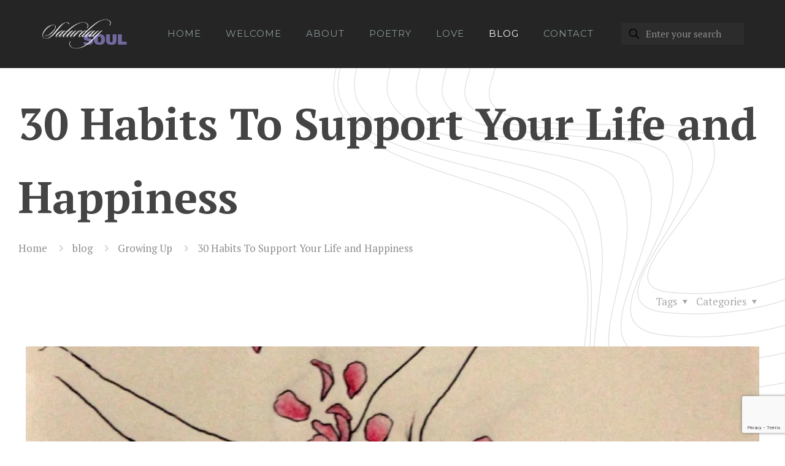

--- FILE ---
content_type: text/html; charset=utf-8
request_url: https://www.google.com/recaptcha/api2/anchor?ar=1&k=6LeU6LoUAAAAAHP6bpuNLurH3IwANvAnVN5ZuMig&co=aHR0cHM6Ly9zYXR1cmRheXNvdWwuY29tOjQ0Mw..&hl=en&v=PoyoqOPhxBO7pBk68S4YbpHZ&size=invisible&anchor-ms=20000&execute-ms=30000&cb=r4g7a03ptnv4
body_size: 48439
content:
<!DOCTYPE HTML><html dir="ltr" lang="en"><head><meta http-equiv="Content-Type" content="text/html; charset=UTF-8">
<meta http-equiv="X-UA-Compatible" content="IE=edge">
<title>reCAPTCHA</title>
<style type="text/css">
/* cyrillic-ext */
@font-face {
  font-family: 'Roboto';
  font-style: normal;
  font-weight: 400;
  font-stretch: 100%;
  src: url(//fonts.gstatic.com/s/roboto/v48/KFO7CnqEu92Fr1ME7kSn66aGLdTylUAMa3GUBHMdazTgWw.woff2) format('woff2');
  unicode-range: U+0460-052F, U+1C80-1C8A, U+20B4, U+2DE0-2DFF, U+A640-A69F, U+FE2E-FE2F;
}
/* cyrillic */
@font-face {
  font-family: 'Roboto';
  font-style: normal;
  font-weight: 400;
  font-stretch: 100%;
  src: url(//fonts.gstatic.com/s/roboto/v48/KFO7CnqEu92Fr1ME7kSn66aGLdTylUAMa3iUBHMdazTgWw.woff2) format('woff2');
  unicode-range: U+0301, U+0400-045F, U+0490-0491, U+04B0-04B1, U+2116;
}
/* greek-ext */
@font-face {
  font-family: 'Roboto';
  font-style: normal;
  font-weight: 400;
  font-stretch: 100%;
  src: url(//fonts.gstatic.com/s/roboto/v48/KFO7CnqEu92Fr1ME7kSn66aGLdTylUAMa3CUBHMdazTgWw.woff2) format('woff2');
  unicode-range: U+1F00-1FFF;
}
/* greek */
@font-face {
  font-family: 'Roboto';
  font-style: normal;
  font-weight: 400;
  font-stretch: 100%;
  src: url(//fonts.gstatic.com/s/roboto/v48/KFO7CnqEu92Fr1ME7kSn66aGLdTylUAMa3-UBHMdazTgWw.woff2) format('woff2');
  unicode-range: U+0370-0377, U+037A-037F, U+0384-038A, U+038C, U+038E-03A1, U+03A3-03FF;
}
/* math */
@font-face {
  font-family: 'Roboto';
  font-style: normal;
  font-weight: 400;
  font-stretch: 100%;
  src: url(//fonts.gstatic.com/s/roboto/v48/KFO7CnqEu92Fr1ME7kSn66aGLdTylUAMawCUBHMdazTgWw.woff2) format('woff2');
  unicode-range: U+0302-0303, U+0305, U+0307-0308, U+0310, U+0312, U+0315, U+031A, U+0326-0327, U+032C, U+032F-0330, U+0332-0333, U+0338, U+033A, U+0346, U+034D, U+0391-03A1, U+03A3-03A9, U+03B1-03C9, U+03D1, U+03D5-03D6, U+03F0-03F1, U+03F4-03F5, U+2016-2017, U+2034-2038, U+203C, U+2040, U+2043, U+2047, U+2050, U+2057, U+205F, U+2070-2071, U+2074-208E, U+2090-209C, U+20D0-20DC, U+20E1, U+20E5-20EF, U+2100-2112, U+2114-2115, U+2117-2121, U+2123-214F, U+2190, U+2192, U+2194-21AE, U+21B0-21E5, U+21F1-21F2, U+21F4-2211, U+2213-2214, U+2216-22FF, U+2308-230B, U+2310, U+2319, U+231C-2321, U+2336-237A, U+237C, U+2395, U+239B-23B7, U+23D0, U+23DC-23E1, U+2474-2475, U+25AF, U+25B3, U+25B7, U+25BD, U+25C1, U+25CA, U+25CC, U+25FB, U+266D-266F, U+27C0-27FF, U+2900-2AFF, U+2B0E-2B11, U+2B30-2B4C, U+2BFE, U+3030, U+FF5B, U+FF5D, U+1D400-1D7FF, U+1EE00-1EEFF;
}
/* symbols */
@font-face {
  font-family: 'Roboto';
  font-style: normal;
  font-weight: 400;
  font-stretch: 100%;
  src: url(//fonts.gstatic.com/s/roboto/v48/KFO7CnqEu92Fr1ME7kSn66aGLdTylUAMaxKUBHMdazTgWw.woff2) format('woff2');
  unicode-range: U+0001-000C, U+000E-001F, U+007F-009F, U+20DD-20E0, U+20E2-20E4, U+2150-218F, U+2190, U+2192, U+2194-2199, U+21AF, U+21E6-21F0, U+21F3, U+2218-2219, U+2299, U+22C4-22C6, U+2300-243F, U+2440-244A, U+2460-24FF, U+25A0-27BF, U+2800-28FF, U+2921-2922, U+2981, U+29BF, U+29EB, U+2B00-2BFF, U+4DC0-4DFF, U+FFF9-FFFB, U+10140-1018E, U+10190-1019C, U+101A0, U+101D0-101FD, U+102E0-102FB, U+10E60-10E7E, U+1D2C0-1D2D3, U+1D2E0-1D37F, U+1F000-1F0FF, U+1F100-1F1AD, U+1F1E6-1F1FF, U+1F30D-1F30F, U+1F315, U+1F31C, U+1F31E, U+1F320-1F32C, U+1F336, U+1F378, U+1F37D, U+1F382, U+1F393-1F39F, U+1F3A7-1F3A8, U+1F3AC-1F3AF, U+1F3C2, U+1F3C4-1F3C6, U+1F3CA-1F3CE, U+1F3D4-1F3E0, U+1F3ED, U+1F3F1-1F3F3, U+1F3F5-1F3F7, U+1F408, U+1F415, U+1F41F, U+1F426, U+1F43F, U+1F441-1F442, U+1F444, U+1F446-1F449, U+1F44C-1F44E, U+1F453, U+1F46A, U+1F47D, U+1F4A3, U+1F4B0, U+1F4B3, U+1F4B9, U+1F4BB, U+1F4BF, U+1F4C8-1F4CB, U+1F4D6, U+1F4DA, U+1F4DF, U+1F4E3-1F4E6, U+1F4EA-1F4ED, U+1F4F7, U+1F4F9-1F4FB, U+1F4FD-1F4FE, U+1F503, U+1F507-1F50B, U+1F50D, U+1F512-1F513, U+1F53E-1F54A, U+1F54F-1F5FA, U+1F610, U+1F650-1F67F, U+1F687, U+1F68D, U+1F691, U+1F694, U+1F698, U+1F6AD, U+1F6B2, U+1F6B9-1F6BA, U+1F6BC, U+1F6C6-1F6CF, U+1F6D3-1F6D7, U+1F6E0-1F6EA, U+1F6F0-1F6F3, U+1F6F7-1F6FC, U+1F700-1F7FF, U+1F800-1F80B, U+1F810-1F847, U+1F850-1F859, U+1F860-1F887, U+1F890-1F8AD, U+1F8B0-1F8BB, U+1F8C0-1F8C1, U+1F900-1F90B, U+1F93B, U+1F946, U+1F984, U+1F996, U+1F9E9, U+1FA00-1FA6F, U+1FA70-1FA7C, U+1FA80-1FA89, U+1FA8F-1FAC6, U+1FACE-1FADC, U+1FADF-1FAE9, U+1FAF0-1FAF8, U+1FB00-1FBFF;
}
/* vietnamese */
@font-face {
  font-family: 'Roboto';
  font-style: normal;
  font-weight: 400;
  font-stretch: 100%;
  src: url(//fonts.gstatic.com/s/roboto/v48/KFO7CnqEu92Fr1ME7kSn66aGLdTylUAMa3OUBHMdazTgWw.woff2) format('woff2');
  unicode-range: U+0102-0103, U+0110-0111, U+0128-0129, U+0168-0169, U+01A0-01A1, U+01AF-01B0, U+0300-0301, U+0303-0304, U+0308-0309, U+0323, U+0329, U+1EA0-1EF9, U+20AB;
}
/* latin-ext */
@font-face {
  font-family: 'Roboto';
  font-style: normal;
  font-weight: 400;
  font-stretch: 100%;
  src: url(//fonts.gstatic.com/s/roboto/v48/KFO7CnqEu92Fr1ME7kSn66aGLdTylUAMa3KUBHMdazTgWw.woff2) format('woff2');
  unicode-range: U+0100-02BA, U+02BD-02C5, U+02C7-02CC, U+02CE-02D7, U+02DD-02FF, U+0304, U+0308, U+0329, U+1D00-1DBF, U+1E00-1E9F, U+1EF2-1EFF, U+2020, U+20A0-20AB, U+20AD-20C0, U+2113, U+2C60-2C7F, U+A720-A7FF;
}
/* latin */
@font-face {
  font-family: 'Roboto';
  font-style: normal;
  font-weight: 400;
  font-stretch: 100%;
  src: url(//fonts.gstatic.com/s/roboto/v48/KFO7CnqEu92Fr1ME7kSn66aGLdTylUAMa3yUBHMdazQ.woff2) format('woff2');
  unicode-range: U+0000-00FF, U+0131, U+0152-0153, U+02BB-02BC, U+02C6, U+02DA, U+02DC, U+0304, U+0308, U+0329, U+2000-206F, U+20AC, U+2122, U+2191, U+2193, U+2212, U+2215, U+FEFF, U+FFFD;
}
/* cyrillic-ext */
@font-face {
  font-family: 'Roboto';
  font-style: normal;
  font-weight: 500;
  font-stretch: 100%;
  src: url(//fonts.gstatic.com/s/roboto/v48/KFO7CnqEu92Fr1ME7kSn66aGLdTylUAMa3GUBHMdazTgWw.woff2) format('woff2');
  unicode-range: U+0460-052F, U+1C80-1C8A, U+20B4, U+2DE0-2DFF, U+A640-A69F, U+FE2E-FE2F;
}
/* cyrillic */
@font-face {
  font-family: 'Roboto';
  font-style: normal;
  font-weight: 500;
  font-stretch: 100%;
  src: url(//fonts.gstatic.com/s/roboto/v48/KFO7CnqEu92Fr1ME7kSn66aGLdTylUAMa3iUBHMdazTgWw.woff2) format('woff2');
  unicode-range: U+0301, U+0400-045F, U+0490-0491, U+04B0-04B1, U+2116;
}
/* greek-ext */
@font-face {
  font-family: 'Roboto';
  font-style: normal;
  font-weight: 500;
  font-stretch: 100%;
  src: url(//fonts.gstatic.com/s/roboto/v48/KFO7CnqEu92Fr1ME7kSn66aGLdTylUAMa3CUBHMdazTgWw.woff2) format('woff2');
  unicode-range: U+1F00-1FFF;
}
/* greek */
@font-face {
  font-family: 'Roboto';
  font-style: normal;
  font-weight: 500;
  font-stretch: 100%;
  src: url(//fonts.gstatic.com/s/roboto/v48/KFO7CnqEu92Fr1ME7kSn66aGLdTylUAMa3-UBHMdazTgWw.woff2) format('woff2');
  unicode-range: U+0370-0377, U+037A-037F, U+0384-038A, U+038C, U+038E-03A1, U+03A3-03FF;
}
/* math */
@font-face {
  font-family: 'Roboto';
  font-style: normal;
  font-weight: 500;
  font-stretch: 100%;
  src: url(//fonts.gstatic.com/s/roboto/v48/KFO7CnqEu92Fr1ME7kSn66aGLdTylUAMawCUBHMdazTgWw.woff2) format('woff2');
  unicode-range: U+0302-0303, U+0305, U+0307-0308, U+0310, U+0312, U+0315, U+031A, U+0326-0327, U+032C, U+032F-0330, U+0332-0333, U+0338, U+033A, U+0346, U+034D, U+0391-03A1, U+03A3-03A9, U+03B1-03C9, U+03D1, U+03D5-03D6, U+03F0-03F1, U+03F4-03F5, U+2016-2017, U+2034-2038, U+203C, U+2040, U+2043, U+2047, U+2050, U+2057, U+205F, U+2070-2071, U+2074-208E, U+2090-209C, U+20D0-20DC, U+20E1, U+20E5-20EF, U+2100-2112, U+2114-2115, U+2117-2121, U+2123-214F, U+2190, U+2192, U+2194-21AE, U+21B0-21E5, U+21F1-21F2, U+21F4-2211, U+2213-2214, U+2216-22FF, U+2308-230B, U+2310, U+2319, U+231C-2321, U+2336-237A, U+237C, U+2395, U+239B-23B7, U+23D0, U+23DC-23E1, U+2474-2475, U+25AF, U+25B3, U+25B7, U+25BD, U+25C1, U+25CA, U+25CC, U+25FB, U+266D-266F, U+27C0-27FF, U+2900-2AFF, U+2B0E-2B11, U+2B30-2B4C, U+2BFE, U+3030, U+FF5B, U+FF5D, U+1D400-1D7FF, U+1EE00-1EEFF;
}
/* symbols */
@font-face {
  font-family: 'Roboto';
  font-style: normal;
  font-weight: 500;
  font-stretch: 100%;
  src: url(//fonts.gstatic.com/s/roboto/v48/KFO7CnqEu92Fr1ME7kSn66aGLdTylUAMaxKUBHMdazTgWw.woff2) format('woff2');
  unicode-range: U+0001-000C, U+000E-001F, U+007F-009F, U+20DD-20E0, U+20E2-20E4, U+2150-218F, U+2190, U+2192, U+2194-2199, U+21AF, U+21E6-21F0, U+21F3, U+2218-2219, U+2299, U+22C4-22C6, U+2300-243F, U+2440-244A, U+2460-24FF, U+25A0-27BF, U+2800-28FF, U+2921-2922, U+2981, U+29BF, U+29EB, U+2B00-2BFF, U+4DC0-4DFF, U+FFF9-FFFB, U+10140-1018E, U+10190-1019C, U+101A0, U+101D0-101FD, U+102E0-102FB, U+10E60-10E7E, U+1D2C0-1D2D3, U+1D2E0-1D37F, U+1F000-1F0FF, U+1F100-1F1AD, U+1F1E6-1F1FF, U+1F30D-1F30F, U+1F315, U+1F31C, U+1F31E, U+1F320-1F32C, U+1F336, U+1F378, U+1F37D, U+1F382, U+1F393-1F39F, U+1F3A7-1F3A8, U+1F3AC-1F3AF, U+1F3C2, U+1F3C4-1F3C6, U+1F3CA-1F3CE, U+1F3D4-1F3E0, U+1F3ED, U+1F3F1-1F3F3, U+1F3F5-1F3F7, U+1F408, U+1F415, U+1F41F, U+1F426, U+1F43F, U+1F441-1F442, U+1F444, U+1F446-1F449, U+1F44C-1F44E, U+1F453, U+1F46A, U+1F47D, U+1F4A3, U+1F4B0, U+1F4B3, U+1F4B9, U+1F4BB, U+1F4BF, U+1F4C8-1F4CB, U+1F4D6, U+1F4DA, U+1F4DF, U+1F4E3-1F4E6, U+1F4EA-1F4ED, U+1F4F7, U+1F4F9-1F4FB, U+1F4FD-1F4FE, U+1F503, U+1F507-1F50B, U+1F50D, U+1F512-1F513, U+1F53E-1F54A, U+1F54F-1F5FA, U+1F610, U+1F650-1F67F, U+1F687, U+1F68D, U+1F691, U+1F694, U+1F698, U+1F6AD, U+1F6B2, U+1F6B9-1F6BA, U+1F6BC, U+1F6C6-1F6CF, U+1F6D3-1F6D7, U+1F6E0-1F6EA, U+1F6F0-1F6F3, U+1F6F7-1F6FC, U+1F700-1F7FF, U+1F800-1F80B, U+1F810-1F847, U+1F850-1F859, U+1F860-1F887, U+1F890-1F8AD, U+1F8B0-1F8BB, U+1F8C0-1F8C1, U+1F900-1F90B, U+1F93B, U+1F946, U+1F984, U+1F996, U+1F9E9, U+1FA00-1FA6F, U+1FA70-1FA7C, U+1FA80-1FA89, U+1FA8F-1FAC6, U+1FACE-1FADC, U+1FADF-1FAE9, U+1FAF0-1FAF8, U+1FB00-1FBFF;
}
/* vietnamese */
@font-face {
  font-family: 'Roboto';
  font-style: normal;
  font-weight: 500;
  font-stretch: 100%;
  src: url(//fonts.gstatic.com/s/roboto/v48/KFO7CnqEu92Fr1ME7kSn66aGLdTylUAMa3OUBHMdazTgWw.woff2) format('woff2');
  unicode-range: U+0102-0103, U+0110-0111, U+0128-0129, U+0168-0169, U+01A0-01A1, U+01AF-01B0, U+0300-0301, U+0303-0304, U+0308-0309, U+0323, U+0329, U+1EA0-1EF9, U+20AB;
}
/* latin-ext */
@font-face {
  font-family: 'Roboto';
  font-style: normal;
  font-weight: 500;
  font-stretch: 100%;
  src: url(//fonts.gstatic.com/s/roboto/v48/KFO7CnqEu92Fr1ME7kSn66aGLdTylUAMa3KUBHMdazTgWw.woff2) format('woff2');
  unicode-range: U+0100-02BA, U+02BD-02C5, U+02C7-02CC, U+02CE-02D7, U+02DD-02FF, U+0304, U+0308, U+0329, U+1D00-1DBF, U+1E00-1E9F, U+1EF2-1EFF, U+2020, U+20A0-20AB, U+20AD-20C0, U+2113, U+2C60-2C7F, U+A720-A7FF;
}
/* latin */
@font-face {
  font-family: 'Roboto';
  font-style: normal;
  font-weight: 500;
  font-stretch: 100%;
  src: url(//fonts.gstatic.com/s/roboto/v48/KFO7CnqEu92Fr1ME7kSn66aGLdTylUAMa3yUBHMdazQ.woff2) format('woff2');
  unicode-range: U+0000-00FF, U+0131, U+0152-0153, U+02BB-02BC, U+02C6, U+02DA, U+02DC, U+0304, U+0308, U+0329, U+2000-206F, U+20AC, U+2122, U+2191, U+2193, U+2212, U+2215, U+FEFF, U+FFFD;
}
/* cyrillic-ext */
@font-face {
  font-family: 'Roboto';
  font-style: normal;
  font-weight: 900;
  font-stretch: 100%;
  src: url(//fonts.gstatic.com/s/roboto/v48/KFO7CnqEu92Fr1ME7kSn66aGLdTylUAMa3GUBHMdazTgWw.woff2) format('woff2');
  unicode-range: U+0460-052F, U+1C80-1C8A, U+20B4, U+2DE0-2DFF, U+A640-A69F, U+FE2E-FE2F;
}
/* cyrillic */
@font-face {
  font-family: 'Roboto';
  font-style: normal;
  font-weight: 900;
  font-stretch: 100%;
  src: url(//fonts.gstatic.com/s/roboto/v48/KFO7CnqEu92Fr1ME7kSn66aGLdTylUAMa3iUBHMdazTgWw.woff2) format('woff2');
  unicode-range: U+0301, U+0400-045F, U+0490-0491, U+04B0-04B1, U+2116;
}
/* greek-ext */
@font-face {
  font-family: 'Roboto';
  font-style: normal;
  font-weight: 900;
  font-stretch: 100%;
  src: url(//fonts.gstatic.com/s/roboto/v48/KFO7CnqEu92Fr1ME7kSn66aGLdTylUAMa3CUBHMdazTgWw.woff2) format('woff2');
  unicode-range: U+1F00-1FFF;
}
/* greek */
@font-face {
  font-family: 'Roboto';
  font-style: normal;
  font-weight: 900;
  font-stretch: 100%;
  src: url(//fonts.gstatic.com/s/roboto/v48/KFO7CnqEu92Fr1ME7kSn66aGLdTylUAMa3-UBHMdazTgWw.woff2) format('woff2');
  unicode-range: U+0370-0377, U+037A-037F, U+0384-038A, U+038C, U+038E-03A1, U+03A3-03FF;
}
/* math */
@font-face {
  font-family: 'Roboto';
  font-style: normal;
  font-weight: 900;
  font-stretch: 100%;
  src: url(//fonts.gstatic.com/s/roboto/v48/KFO7CnqEu92Fr1ME7kSn66aGLdTylUAMawCUBHMdazTgWw.woff2) format('woff2');
  unicode-range: U+0302-0303, U+0305, U+0307-0308, U+0310, U+0312, U+0315, U+031A, U+0326-0327, U+032C, U+032F-0330, U+0332-0333, U+0338, U+033A, U+0346, U+034D, U+0391-03A1, U+03A3-03A9, U+03B1-03C9, U+03D1, U+03D5-03D6, U+03F0-03F1, U+03F4-03F5, U+2016-2017, U+2034-2038, U+203C, U+2040, U+2043, U+2047, U+2050, U+2057, U+205F, U+2070-2071, U+2074-208E, U+2090-209C, U+20D0-20DC, U+20E1, U+20E5-20EF, U+2100-2112, U+2114-2115, U+2117-2121, U+2123-214F, U+2190, U+2192, U+2194-21AE, U+21B0-21E5, U+21F1-21F2, U+21F4-2211, U+2213-2214, U+2216-22FF, U+2308-230B, U+2310, U+2319, U+231C-2321, U+2336-237A, U+237C, U+2395, U+239B-23B7, U+23D0, U+23DC-23E1, U+2474-2475, U+25AF, U+25B3, U+25B7, U+25BD, U+25C1, U+25CA, U+25CC, U+25FB, U+266D-266F, U+27C0-27FF, U+2900-2AFF, U+2B0E-2B11, U+2B30-2B4C, U+2BFE, U+3030, U+FF5B, U+FF5D, U+1D400-1D7FF, U+1EE00-1EEFF;
}
/* symbols */
@font-face {
  font-family: 'Roboto';
  font-style: normal;
  font-weight: 900;
  font-stretch: 100%;
  src: url(//fonts.gstatic.com/s/roboto/v48/KFO7CnqEu92Fr1ME7kSn66aGLdTylUAMaxKUBHMdazTgWw.woff2) format('woff2');
  unicode-range: U+0001-000C, U+000E-001F, U+007F-009F, U+20DD-20E0, U+20E2-20E4, U+2150-218F, U+2190, U+2192, U+2194-2199, U+21AF, U+21E6-21F0, U+21F3, U+2218-2219, U+2299, U+22C4-22C6, U+2300-243F, U+2440-244A, U+2460-24FF, U+25A0-27BF, U+2800-28FF, U+2921-2922, U+2981, U+29BF, U+29EB, U+2B00-2BFF, U+4DC0-4DFF, U+FFF9-FFFB, U+10140-1018E, U+10190-1019C, U+101A0, U+101D0-101FD, U+102E0-102FB, U+10E60-10E7E, U+1D2C0-1D2D3, U+1D2E0-1D37F, U+1F000-1F0FF, U+1F100-1F1AD, U+1F1E6-1F1FF, U+1F30D-1F30F, U+1F315, U+1F31C, U+1F31E, U+1F320-1F32C, U+1F336, U+1F378, U+1F37D, U+1F382, U+1F393-1F39F, U+1F3A7-1F3A8, U+1F3AC-1F3AF, U+1F3C2, U+1F3C4-1F3C6, U+1F3CA-1F3CE, U+1F3D4-1F3E0, U+1F3ED, U+1F3F1-1F3F3, U+1F3F5-1F3F7, U+1F408, U+1F415, U+1F41F, U+1F426, U+1F43F, U+1F441-1F442, U+1F444, U+1F446-1F449, U+1F44C-1F44E, U+1F453, U+1F46A, U+1F47D, U+1F4A3, U+1F4B0, U+1F4B3, U+1F4B9, U+1F4BB, U+1F4BF, U+1F4C8-1F4CB, U+1F4D6, U+1F4DA, U+1F4DF, U+1F4E3-1F4E6, U+1F4EA-1F4ED, U+1F4F7, U+1F4F9-1F4FB, U+1F4FD-1F4FE, U+1F503, U+1F507-1F50B, U+1F50D, U+1F512-1F513, U+1F53E-1F54A, U+1F54F-1F5FA, U+1F610, U+1F650-1F67F, U+1F687, U+1F68D, U+1F691, U+1F694, U+1F698, U+1F6AD, U+1F6B2, U+1F6B9-1F6BA, U+1F6BC, U+1F6C6-1F6CF, U+1F6D3-1F6D7, U+1F6E0-1F6EA, U+1F6F0-1F6F3, U+1F6F7-1F6FC, U+1F700-1F7FF, U+1F800-1F80B, U+1F810-1F847, U+1F850-1F859, U+1F860-1F887, U+1F890-1F8AD, U+1F8B0-1F8BB, U+1F8C0-1F8C1, U+1F900-1F90B, U+1F93B, U+1F946, U+1F984, U+1F996, U+1F9E9, U+1FA00-1FA6F, U+1FA70-1FA7C, U+1FA80-1FA89, U+1FA8F-1FAC6, U+1FACE-1FADC, U+1FADF-1FAE9, U+1FAF0-1FAF8, U+1FB00-1FBFF;
}
/* vietnamese */
@font-face {
  font-family: 'Roboto';
  font-style: normal;
  font-weight: 900;
  font-stretch: 100%;
  src: url(//fonts.gstatic.com/s/roboto/v48/KFO7CnqEu92Fr1ME7kSn66aGLdTylUAMa3OUBHMdazTgWw.woff2) format('woff2');
  unicode-range: U+0102-0103, U+0110-0111, U+0128-0129, U+0168-0169, U+01A0-01A1, U+01AF-01B0, U+0300-0301, U+0303-0304, U+0308-0309, U+0323, U+0329, U+1EA0-1EF9, U+20AB;
}
/* latin-ext */
@font-face {
  font-family: 'Roboto';
  font-style: normal;
  font-weight: 900;
  font-stretch: 100%;
  src: url(//fonts.gstatic.com/s/roboto/v48/KFO7CnqEu92Fr1ME7kSn66aGLdTylUAMa3KUBHMdazTgWw.woff2) format('woff2');
  unicode-range: U+0100-02BA, U+02BD-02C5, U+02C7-02CC, U+02CE-02D7, U+02DD-02FF, U+0304, U+0308, U+0329, U+1D00-1DBF, U+1E00-1E9F, U+1EF2-1EFF, U+2020, U+20A0-20AB, U+20AD-20C0, U+2113, U+2C60-2C7F, U+A720-A7FF;
}
/* latin */
@font-face {
  font-family: 'Roboto';
  font-style: normal;
  font-weight: 900;
  font-stretch: 100%;
  src: url(//fonts.gstatic.com/s/roboto/v48/KFO7CnqEu92Fr1ME7kSn66aGLdTylUAMa3yUBHMdazQ.woff2) format('woff2');
  unicode-range: U+0000-00FF, U+0131, U+0152-0153, U+02BB-02BC, U+02C6, U+02DA, U+02DC, U+0304, U+0308, U+0329, U+2000-206F, U+20AC, U+2122, U+2191, U+2193, U+2212, U+2215, U+FEFF, U+FFFD;
}

</style>
<link rel="stylesheet" type="text/css" href="https://www.gstatic.com/recaptcha/releases/PoyoqOPhxBO7pBk68S4YbpHZ/styles__ltr.css">
<script nonce="GHDoQjDHFgIpOgV6bXKk2g" type="text/javascript">window['__recaptcha_api'] = 'https://www.google.com/recaptcha/api2/';</script>
<script type="text/javascript" src="https://www.gstatic.com/recaptcha/releases/PoyoqOPhxBO7pBk68S4YbpHZ/recaptcha__en.js" nonce="GHDoQjDHFgIpOgV6bXKk2g">
      
    </script></head>
<body><div id="rc-anchor-alert" class="rc-anchor-alert"></div>
<input type="hidden" id="recaptcha-token" value="[base64]">
<script type="text/javascript" nonce="GHDoQjDHFgIpOgV6bXKk2g">
      recaptcha.anchor.Main.init("[\x22ainput\x22,[\x22bgdata\x22,\x22\x22,\[base64]/[base64]/[base64]/[base64]/[base64]/UltsKytdPUU6KEU8MjA0OD9SW2wrK109RT4+NnwxOTI6KChFJjY0NTEyKT09NTUyOTYmJk0rMTxjLmxlbmd0aCYmKGMuY2hhckNvZGVBdChNKzEpJjY0NTEyKT09NTYzMjA/[base64]/[base64]/[base64]/[base64]/[base64]/[base64]/[base64]\x22,\[base64]\\u003d\x22,\x22w51fwqorwojChMKfBcOCI0pGBsKnwqNaA8OEw7XDl8Klw6FCJMOiw7dsIGRyT8OuT33CtsK9wpF7w4RUw5bDmcO3DsK/VEXDqcOdwrY8OsOFczpVO8KpWgM3LFdPesKzdlzCpwDCmQlQMUDCo1YKwqx3wr09w4rCv8Kgwr/[base64]/Ci8KDw63CmjnCgDoQw4nDlsKfZsKEw7LCg8Kaw6nCtX3DpxILAcOMCWnCvWDDiWM5PMKHIA45w6tELB9LK8OgwrHCpcK0R8K0w4vDs3gawrQswoDCognDvcO+wpRywofDlALDkxbDp21sdMOCMVrCnjHDkS/Cv8OHw5wxw6zCoMOyKi3Doytcw7JPVcKFHUPDtS0ofXrDi8KkZmhAwqlIw4Vjwqcywot0TsKLIMOcw44iwqA6BcKTWMOFwrkaw5XDp1pSwrhNwp3DpcKqw6DCnjdPw5DCqcOSGcKCw6vChcOHw7Y0byctDMOrZsO/JjA3wpQWAcOQwrHDvxs0GQ3CqMKmwrB1EcK6YlPDiMK+DEhWwphrw4jDtGDClllGCArCh8KGO8KawpUjahRwPCo+b8KOw51LNsO/GcKZSw1+w67Dm8KKwqgYFEDCig/Cr8KgHCFxSMKaCRXCv2vCrWlFZSE5w43Ck8K5wpnCu0fDpMOlwrc4PcKxw5PClFjClMKob8KZw488GMKDwr/DsWrDphLCs8Kiwq7CjxfDvMKuTcOEw4PCl2ETMsKqwpVsVsOcUAt6XcK4w7w7wqJKw5/[base64]/Dt8OhUinCn3TDlMOkwrnDs3LCgsK7wqpFwod0wo0dw5hrXcORYUnCvsOpOkFyEsKXw4N0RG0Yw68gwpDDn20SV8KNwocrw7VZG8OqAsKqwr3DksKeViHChx7CtHbDoMOMEcKHwqQbPgrClT/Co8OVwqHCssKgw47CiFzClsOWwqvDh8OFwoLCpMOlT8KMeEkCACLCncOrw7PDhU1lcipwIMKfPQQzwpvDiD/[base64]/[base64]/woFGZD7CncK7w4Mdw5R4AcObw4zDmm01wprCpVjDvgQMGEM2wr0GWsK7WsKgw5QDw78LJsK+w7TCnFXCsSrCpcOVwpHCpMOrVirDjwrCizpqwrEswplCOCgPwqnDucKtG3FQVsK4w7d/GlYKwrx9NRnCu3xXcsOgwqUEwpNgDcOjXsKiVjATw5jCsRd/MyUDWsOEw58VWcKBw7bCk3sfwo3Cp8Odw7Fhw6hPwp/CrsK6wrPCrcOrPUTDgMK+wohswrxfwoVfwqEOcMK/U8OAw7QGw6cSMCvCkEHCmcKFcMOSRj0kwoo6TsKPdgHCjA8hbcOPHMKGUcKkSsOww6/DlMOLw4XCn8KMGsO/S8Oow7bCr3ccwrjDsSbDgcKNYXPCklpUPsOWSsOmwqLCgxMgTcKCC8OBwrRhRMOaVjYQcQnCoT0hwoPDjcKuw45iwqwiFnFJPRLCiWPDqcK9w4gGVkZMwp7DnT/Dl1xeVwMtY8ORwrhuNT1fKsOnw6PDrcO3W8KCw79SI2ksJ8OIw5Z1M8Kuw7DDo8OyCMODPwZGwoTDsHLDhsOjKg7CvMOnfUsXw4jDvFPDhhbDjFMZwrltwqg5w4NOwpLCnynCigbDjghyw5sww4obw6fDuMK5wpbCk8OGJl/DjcOgZwVcw7dPw4A4wq5aw6hWBywHwpLDlcOpw7/[base64]/wqXCjmfDtAXChFwfwpUlIDNwwqDDnznCgcKyw57CngDDi8OJKMOOOcK8w4cKd0k5w4tXwps9TR/DmnbCknHDjz3CngHCpMK/MsKawogjwpjDih3DgMKCwpguwq3DjsKDHmdPD8OEOcK2wpcFw7Msw5khFVHDpjfDrcOkVCzCr8KvY2ZEw5U0csOmw7Inwok6X0oLw6XDrx7DpGLDu8OwNMOkKWvDsRxkAsKgw6HDr8OtwqjCjTpoP1/DqG/ClMK7w7DDgD/CpjbCgMKZdivDrnDDinPDmSXDrG3DosKDw60DacKiZivCjCx/OCbDmMKbw4taw6twb8OYw5JawoDCsMKBwpAewo/[base64]/woxpQcK1w4s6IX/Ch2nDmRhjwpfDtsO4w6k5w7lCKALDucOCw57Drj05worCi3/[base64]/w7DDhjpXwot1GyReccOGQsKkwpA2G8KcGRsbwpsRdsKvw6E3aMKvw7lnw4AmKC7DssOsw5JcKsO+w5ZURcObZwTChg/ChmLCh0DCoiHCkQNLSMOnVcOEw5IcATQ+GcO+wpDCljYpc8Kuw6BMLcKEMcO/wqp1w6AowrYbwp3CtRTCpcOzOsKTE8OzKCrDtMKywqMNA2jCgHtkw5FTw6fDgVknw4ABWnN4ZWnCmQ42WMK9bsK5wrVWFsOAw4DCusKCwq4BBSTCnsKIw6zDjcK/[base64]/DgwYGw4XDgsKAFikwccODF2QbYcODRVfChMKKwp/DlzhVJVBdw4/CvsOmwpdLwrvDpQnCjQ4lwq/ChQVQwqgQHRADVW3Cu8Kfw5HCl8Kww5wtPnbCrmFywoZqAsKlTcKgwp7CsikPNhDClGfCsFkzw7wVw4HDmzheXEdcOcKgwoRfw4JWwqkVw6fDkzvCsFbCpsK/[base64]/w4LDkHzCgMOlPcKVw79ALcK3c8K8wp9oA8KAwrRuw5jDqcKMw4jCny/[base64]/DgFc1VcK0wqIewoEvCmHDu8OiY3LDun8OV8KCHE7DnX3CtUvDqAVQGcKNKMKrw6zDv8K0w57DucKLRcKLwrDCq0LDjn/[base64]/DskJLKxbDkMOAwoZgBcKkHD7CqcKWA1Nzw43Ds8KgwqLCn2fCniUPw4oORcKVAsOgdWEOwo/CpSzDlsO7Fz/DjXFUw7bDmcK4wqFVAcK9TAXCn8K8eDPCu0NEBMOoGMKnw5HDksK/McKoCMOnNUR1wqfCh8K8wqfDksKeCSrDhsOZw4hUBcKFw6XDpcO3w4MLSRPClsOJUTRjCjjDosKdwo3Cg8OtRhUcXMOlRsOuw4Yjw54vVH7CsMOlwrMVw4vCk17DtG3DuMKuTMKvPyQ/[base64]/Co20lw5AnesKEYMOrwrF5YXE5SMKIwpt5PcK8W0TDgzvDhjkoAxMje8K2woV/YcK/wplYwqkvw5HCsFQzwq5qWQPDo8OEXMO3BCTDkRBzBmTDqUfChsOmd8O1KyMsaSrDvsO5wqPCsCLClRI1wrnCmw/CrMKdw7bDmcOzOsOzwp/DoMKLXCwLYsK1wofDhh50w5PDqR7DpcK/OQPDm21+Cmlpw7TDqEzCnsKHw4PDsUIhwqcfw7lPwpk9dBnDrgrDuMKTw4PDkMO1QMK9Wzhoey3Dj8KSHDXDgFUQwp3CtXBLw7U8GFx+aCtXw6HChcKEPQA5wpbCiFhDw5ACw4DDkMO5Z2jDv8KSwp/ChyrDuEZQw43CusOAEcKtwpjDjsOkw4BGw4cMFcOsI8K7EMOJwq/CtMKrw7HDp0nDuzHDrsKoUcK7w6rCm8KaXsO9wrsEQDvCkTTDh2VPwrzCuA5ZwpfDqsOWMcOjecOPaXnDjGrCssK5FcOWwq9zw7/CgcKuwqXDqTgdHMOELl3CgnrCi3vCi2vDvlQgwqkHOcKCw5PDhsKSw75sYkXClw9AL0TDpsOzXsKbdjNLw4shdcOfWMOIwr/Cu8OxMy3DgMKXwonDtwpmwrHCp8KfI8ODVcObDT7CscORSMOdcRI7w444wo7CvsO8DcOOBMODwqnDpQvDnEkKw5TDtzTDkylAwrrCpyIOw5UQcDsZw6Qjw69SHG/DiBfCtMKBwrPCtGnClsKhKcO1LGdDPMKJN8O0wqjDi1/DmMOhIMKbbgzDhsKkw57DtsOoJzvCtMOIQMOMwoV6wqDDksOTwrvCvMKbfB7ChQDCm8Kew7IEwqPDqsKsP20uDnYVwqzCrEtcAy/CmXxPwqzCssKlw60aVsOxw5F0w4lFw4FJFgzCksKow61sb8Knw5AnZMKsw6E8wozCkH87GcKBwo/CsMO/w6YHwq/DrxDDvVMgK00icHXCu8KHwpViB2Aew57DisKGw4DCi0nCpsOUVkM/wpbDrDw0RcKsw67DsMOjRcKjDMOIwr/Dt01xM27CjzbDk8OWw6nDh1TDj8OEGjXDj8KZw647cU/Cv1HDpALDvHbCgSwtw6/DkDtqYCUQV8KxThFBWSjCo8KHen1MYsKdEsKhwocjw68LeMKJeG0WwqvCtMKJHzTDtcKYDcKpw68XwpctZj97wpXCqxnDkj9xw5J/w7dgMMK1wrEXNSnCuMKKP3cyw5bCqMK4w5LDlcOLwobDn33DpTnDon/DpFLDjMKQQEzCvygrCsKSwoNEw4zCuhjDncOyByXDsGvDicKvf8O/[base64]/[base64]/w4rCgjDDtkDDiUBYwp/ClzxWw7nDgmYPf8OiChEXOMKqUMK4KCbDl8K5OMORw5DDusKvPlRnwqlTPTl6wqVTwrvCgsKRw63DlBXCvcK/w6sIZcOkYX3CjMOxXHFSwoLCvX3DvsOqJsKDQQR9OTfDncO6w47DgTTDoA/[base64]/CrcKYHcO8w7sIA8OMw73Csi1KHg9OwrcDUj3DkAo4wqHCiMO5wq1ywrXDlsOTw4rCsMKiCTPCqFfClVzDtMK0w78fTcKwfcO4wrBBMk/CplfChCEFw6VLRCPCucKSwpvDvjIIWztbwoYYwqtSw5g5Iw/CoxvDo0F2w7Unw6ckwpBmwpLDgCjDmsK0wpzCoMKySDVhw5fDtjXCrMOQwpjCsSPCgnIoSEVRw7DDtjTDlAVOcMOXfMOtwrYVNMOIw63CjcKyIsOPH1R7aCEDS8K3QsKXwrdjMkLCq8O/[base64]/DnEJJKW/DhXEYAsOJPcOBVlcKDUzDlHY3aHXCtiIdw5JwwqjCkcOcdcORwpTCmcO7wrbCk3o0C8KKXU/CiwMlwpzCr8KrbTknPMKewqQTw48xBgHDnsKrAcK/dh3CkXjDk8OGw5Fzbyo/QFNmw4Vwwpp2w5vDocKUw5/[base64]/CmcOgCcKVw7PDoMOHwrkPJwNTw6nCksOFDMO3wpNrRX3DuiTCocOBW8OsKD0Ew4DDq8KkwrwbY8Ocw4EfL8OxwpBoNsKZwppBecKhOD8UwooZw57Cl8K9w5/CgsKoCcKEwo/Cn2AGw4vDlkrDpMKSUcKLcsOawq8EVcKlW8KUwq43VMOpwqTDrsK/REYDw5N+EsOqwpdJw4olwovDkBDCvX/CqcKIwqfCg8KJwo3CnXzClcKSw7zCtsOqacKlVmgFL31pMwXDlVo4w6PCqn3Cp8OpQw4JU8KKUAzDmx7Cl37CtsO6N8KfQinDrcKwfi/CgcOCBMOWa0TCokvDpwPCswhoa8Kcwop6w7/DhcKGw6fCnlnChUF0QyRba3V8YcK9LAVRw5TDusK3KD5fJsO2KmRkwoDDqcOewpVDw4vDrFLDtCfCl8KnPWHDhno2Fix9LU89w7krw47ColLCtsOvwpfCiH8Ww6TCjnENw5bCsCYnLQ7Clj3Dp8KdwqVxw4vCmsK5wqTDgsKZw64jHxwWPMOQZVotw5/CssO4McOhCMO5NsKXwrDCigQhG8OgU8OqwoU4w4rDkRrCsQ/DtsKCwoHCg2F8AcKLNUh9fhrCicOUw6QTw7XCj8OwEHXCmFQbPcOcwqVHw5ouw7A5wo7DvsKASnHDj8KOwo/CmlzCpMKcQcOUwpJvw53DpnDChcKPdMOGZllETcOBwrPDmBNFa8KWOMOpwp1QH8OHIj0XC8OaMcOww7TDmjdiMhsOw7HDnsKLbkDCnMK8w5jDsz7CsXfCkhLDrRppwrfCrcKMwoTDtCU2V0h7wrcrbsKzwpUcw6/DqjDDjhXDm3tvbw7CqMKEw7HDucOJdCDDiV7CmHbDgSnDisOvR8KiC8Oow5JNFsOew5RVW8KIwoJpQ8OSw4pIX3poc2HDqMOeEhnCgSDDp3fChRzDsFdpN8KhTDE5wpnDisKVw4lcwpdTNcO/XzjDmCvCjMKNw6pGGETDtMORwqJjTcOfwonDo8OibsOPwrjCryMfwq/DoRpWGcOywpbCucOVCcKULsOLw4cBZsKww6hTY8K9wqbDuiPCksKMGgXCjcOoU8KjOsOnw5jDhsOFTgzDvcOpwrzCjMOYVcOnwpHCvsOZw59GwroFIS0Gw716QHQafBvCnV3DgsOZQMKbQsODwog3IsOsScKLw5wsw77Dj8Kaw7PCsj/DocK/fsKSTglXX0bDt8OrJMOqw6jCisKowrJ8wq3DsRQFF2/DhSgfTkk1NgYTw71kG8OrwoY1F13Crk7DsMO9wqgOwp50EsKhDWPDlRYyXMK4Uyd4w7HDtMOFT8KpBH10wq8rVUfCiMOKPQDDshx3wp/[base64]/[base64]/CgT01wqtjYcKwwq1nFcORXCDCs0ZVwrYEw63DhGBVwqFQO8KZcVbCtivCvHBIFVJ5wpFUwrPCn2dBwoJlw4VoSCXCsMOUH8OMwp/CskEtZxpdEBzDq8Osw53DocKhw4dZScOEaWhTwpTDvQFmw6fDgsKkFCbDjMKXwotOBn7DtgEOwq47w4bCvVotRMOsYV9Yw4IjDcKJwoVdwoBnV8ONLMOtw4xiUALDgmTDqsKubcKXPsK1HsKjwo/CgMKEwpYbw43Dk11Uw6vCiA/Dqlh3w6tMH8KFL3zCm8K/woDCsMOofcK+D8OPMmY2w45IwogQEcOtw4bDky/DgA5EFsKyDcK+wqTCmMO/[base64]/[base64]/ZSfDuQMOworDgWk0EcKzasK/WwfCtsOsIMKnUcKNw59Fw5fCoFfCncKNSsKmMsOOwoofA8K9w4Zmwp7Dh8Okc2YlcMK5w6FjQsK6W2LDoMOkwqVTecOfw5zCjALCrjY8wrgZwq5dcsOCUMOTJk/DtXtna8KEwrjDkMK5w4/Cr8Kbw5XDr3fCokDCqsK5wrXCgcKtw5rCsxHDkcKwO8KAYnrDuMO4woPDusObwrXCr8OWwqgVR8KRwrM9Zw4pwqYBwqccF8KKwo3DqmfDs8Kaw5DCucO4PHNxwpc6wpHCs8KFwqMeC8KcB1zCv8O1wqXDt8OKwq7Dl37DhELCn8KDw7/DosOXwq08wod4CMO5w4AHwqFoZcO8w6MJTsKqwpgaZsOCw7Z4w7p7wpbDj1XDnzzChkbDp8OMDMKDw6t2wrDDuMO6FsOhJT4WVcKOXhFXSsOXI8K2asODMMKYwrfDuW/DvsKmw6TChDDDhD1SMBPCrzFQw5lAw601wq3CtwDDtz3DkMKOVcOEwpZJw6TDksOnw4LDvUpda8KtEcKBw7PCnsORLR1kCWHCliEwwqLCp38Nw7zDulPCokQMw5YPKh/CsMOSwotzw6bDrlJPJMKpOMK/[base64]/[base64]/[base64]/[base64]/DmcKrwonCtnDDt3gTw6/DscKIIFYFUB3CkhthwqDDg8K8wr/DmSzCpcKTwpYywpPClMKKwoN6J8OEw5vClgbDn2vDgAVxLR7DsndgQjh7w6Jze8OTBwMbIlbDpsKFw68uw5VKw4zCvh3DmCLCscKcwpTDq8OqwqtyUcKvUsONFhEkFsKowrrChiVnbmTDk8KZBHrCtcOdw7I2w4DCrUjCvW7CkXbDkXnDi8OZEMK7U8OBCcO/BcKoMEY/w4NXwpZxWMO3ecOQHQIXwpTCt8KHwoHDvQ5Iwr0Ew4jCmMKXwrQ3FcKuw4bCtDPCtkbDncOswrFsVcOXwqEHw7DDv8Krwp3CuyjCvzwaM8OFwpt6C8KFF8KhaxBsWmtQw7XDsMOubWk0BMOfwqhSw58Aw4dLIwpNGREgPMOTSMKNwr/Cj8Kbwq/DqzjDo8O/PcO6GMKdB8Oww5XDn8KxwqHCpDjCpn0+I0AzZH/[base64]/CkhrCulkNwpfCmMOyDldDwoLDo0NAw4srwrZ1wpl5Umk1wpBXw4VpY3l4d1TDvU3DicOsKyJNwrpYcivCmStkbMKlGMK2w7vCpzbCm8K1wq3CnsOlRcOnSj3Cgyd5wqzDo07DvMORw7AXwozDmMKMPAbCrBsFwpbCqw5HZg/DgsOkwolGw63DgwYECMKaw6EswpfDmcKiwrXCsXJVw6zCi8Kuw79XwqJiX8OXw4vCpsO5HsKXDcOvwrvCo8KEwqkFwoTCksKbwo9XesKvOMOlAMOvw4/Cq3PCtMOQLBzDslDCiV0Rwo7CvMKVEMO1wqkdwpooFgITwpw5DMKFw4IxYXRtwrEtwrrDpWrCusK9N3w+w7fCp21oDcKqwoPDp8Oew6vDvlXCs8KXSgkYwrzDtWNVBMOYwrxHwqPCncO6w4xYw6lSw4DCt0ZJMTPDjMK9XRMVw4DDucKoKRYjwoDCmGnDlV4THA/CmV4XFTfDukHCqDtKHFfCnMOMw4HCgzLCjGkKGcOew7w8B8O4wogsw7vCsMO8LxNzw7vCrU3CqxLDkUzCvyUpacOxN8OOw7EKwpvDmBxcwrPCt8KCw7LDqTfCrC5IOUXDnMOSwqU2H0ETC8Khw7XCvmfClDxCJD7DssKfwoDCq8OQXsOiw5/CkDY0w6hIZ14AI33DrcOjcsKbw6hRw6rClSrDr1XDgX18fsKrRnEASFB8VcKYC8ONw7HCpynCrsKJw5V5wqTDtwbDssOxd8OhDcOUKFhOUmsDw7IVSmPDrsKffmYsw6bDhlBjfsORUU/DoBLDi3NpD8KwN3PDrcKVw4XCpitMwobDpyQvJsKLdwd/AFbCvMKwwpZzej7DsMOZwq/Ch8KPw7sRw4/Dh8Oyw5DDjVHDh8K3w5LDux7CrsK1w63DvcO9TV/[base64]/Cs8OafMOdbjzDr8OLLcK5w5xECQjDhVTDhTPCiwxAwrbCohhFw6nDt8KAwrJDwqtzLkTDqcKVwpwALXMHUsKQwrXDlMKLfMOmGcKvwrwcN8KVw6/Dp8K0SDgzw4/CogF2dR1Sw47Cs8OuOsOPWRbColVLwp5uYUrDtMOaw5kUSy5ZV8OuwrIYJcK7LMKnwrdQw7ZjfzfCoFx1woLCi8KTbHsxw7Nkwqk8csOiw6bDi1TClMOlccK6wqzCkDVMNAfDrcOgwpvCt0/DqjQzw7FGZmTChMOAw40kf8KuccKcGHYQwpDDnABOw7pwOCrCjsOKD0Bywplvw5vCkcOfw4A1wrDCjMKZFcKpwp0GMh5IHWZndsOeYMOwwqYHw4g0w41jO8O3agUxEgVGwobDkWnDiMK9VTVeR0Qjw53Culp8ZloSGmHDmV7CqQMzXV0Bw7XDp1/[base64]/[base64]/[base64]/Dt8Ozw5PDsMOXVnlMJxd7PFQYP8OYw4/ChsKow4FsIHgJG8KCwroJcBfDggxcfmTDsidfG1QqwpvDg8KDEy9Uw7Bpw71fw6HDi1fDj8OkF3bDp8Kxw6BHwqpAwr49w43CuSBhDsK7ScKAwpVaw7R/L8KETG4AJnrCngjDlMKLworDh2MGw4jDqVbCgMKCEGfDlMOxAMKlwo4CE1bDumMfShTDtMOJScOAwqN2wrp6FgRbw7vCvMKbJsKjwopZworCqMKaCMOgVhE/woImYMKlwoXCqzTCosOAQcOJYXrDll9Sc8ONw5kiw5PDhsOIBW5YDVZPwqN0wpZxCcOiw7sQw5bDuRp9wq/CqH1cwp/[base64]/DvMK0EWUVc8KJw4spwqnDqWbCrQJYw4nCpMORwppLGMK7A3zDrMOVFcOgXCLChALDu8KzcxZyCBbChMOAAW3Cm8Oew6DDshfCpl/[base64]/PMKHRMKiwqFnw4tpwqbDox/Cj8KSE2w2XHnCo0vCo2hkS11iVFPCnBTDvXDDrMOGfiYbdsKLwofCuVfDmjXDs8KMwrzCn8KAwohvw7NHB3nCvlLDvCfDrzbChDTCv8OQZcK0X8K+woHDsX85EVzCjcOzw6N7w48HIiDDrjxiMDJowpxRQgIYw7Y8w7zCk8OMw41EO8KDwqJCFh1oeE/[base64]/[base64]/Di8KyKmrDqhgowofCosO3w6rCrMOBLGZYwoBFw6nDqigGKcO5w6rCsEoLwrJaw5M0aMOqw7/Dn0cWU2hGOcKeZ8OEwownWMOQB3fDgMKkAcOWHcOnwpkPCMOIbsKuw6JjWxzChQnCjx5qw6U/WRDDg8Ome8K4wqpmTcKSdsKXK0TCmcOFSMKDw63CmMO+ZWNPw6YKwrHDqjR6w6nDrkF2wpnCpMOnCCBKfh84YcKoT2nDlkNvQCopAATDjAPCjcOFJzUPw4ZiNcO1A8K3BMOaw5Zswr/CuQVaIQzCixVcVWJjw5RuQCfCusOqKF7CkmxowogrcCUPw5bDmMO1w4DCk8Ozw6pFw5PCjShlwqTDt8OWwrTCjsOBayR1PcK/aQ/CnsOKY8OHdAPDhyx0w4/Do8OWw4zDp8KRw49PXsKZOxnDisO+w71vw4XCqQjDqMOvS8OHLcOtYcKLG2thw5RWKcOsAUjChcOqUDzCkGLDpRYXasOawrIuwrddwqd4w694wpdzw51YcHcmwpwJwrR8Rh/[base64]/CksKSdsOgXcK8w5V3EgpGwrfDtxvCicOscMKCw6JWwo0MB8OaQcKdwrExw6B3eh/Cu0dSw5TCkRwTw7EtFBrCqMKKw6TCu0TDuRpse8OuTynChcOPwpzCssOawrzCtBk0ZcKww4YDLhLCj8OswoIEdTgiw5rDgMK+JcKQw6BgSFvCscKgwpFmw6FJZsOfw7jDucOSw6LDoMK+RyDDslZVSVvCnnsPQh4/IMOAwrQmPsOzVcOcFMOWw40KFMKTwo4Ja8KpbcKBIlAEw6nDssKXcsO6DTcfGcKzRcObwo3DoGQcUxYww4RfwpTCv8K3w4k9BMOHG8OYw6cow5/CicOLwqhxasObUMO5A27CiMK7w7I8w54mKHpTZ8K8w6QYw5E0w50jc8KqwosCw6JHF8OVOsOqw4c0wqPCqTHCo8Klw4rDtMOAOTgZccOZRznDosK0wo1iwoPCksK3SMKNwoHCrcKTwoopX8OTw5csWmPDvxwuR8KQw5HDiMOqw5M0fX/DgyTDjsKeaVDDhTsqfsKRLkXDgsObXcO+B8O0wo5uPcOqwpvChMOMwpHDoRZgcwHDjR0Ew6s3w5sbcMKXwrzCrcO1w5QVw6LCgAoYw6/CgsKjwqfDlG0qwotRwp9MJsK4w5TCrxbDlFbChcOQAsKNw6jCt8O8AMKgw7TCksKnwr48w6QQS0zDscKjISd3woXCjsOIwpvCtsKdwodSwqfDqcOVwrJNw4fCscOzwp/Ck8OXbRsvVyzClMO4N8OPcgTDtS0NGmHDty1Iw5XCny/Cr8Osw4EVwrY0JXV9XMO4w6AnBgZNw7HDvhgdw7zDu8KJXAt7wocDw7PDu8KLE8OywrTCjGcqw4vDhsOgPXLCicKWw7vCujUyKlZzw7wtD8KRCwDCuTzDjsKnLsKKIcOTwqfDjFHDqcO7a8KDwpDDn8KHE8O1wr5Fw4/Dohtyc8KpwrZtPjfCs3zDlsK/wqrDpMKkw7lnwqPChlBuOsOMw71Wwqp6w5l5w6rDpcK7AMKQwpfDh8K9S3kQShXCoXdIEMK/[base64]/Csi0ow54ywpwKBMKoXWQ7wrjDq8OOTUFRw6svw4PDrjFKw67CkhUUViPCsz0CacOqw4LDpBs4O8OIdBMsS8OKaTYDw5zCksKcHzvDgcODwqLDowAUwqDDhMOtwqg3w5bDv8O7FcO1CwVSwrfCrD/[base64]/CocONw7HCqMKlwpTDr8Orw6NSwrpUY8OuwrVmWjPDj8OgCMKJwo8IwpXDrnHCjMKlw5TDngDCtMKuRBI9w5vDvg4UGxEDeDlmWx56w77DpHV0I8OjbcK/LRIFeMKSw73CmkJGbzHCvi1+HnMNGCDDkWjDkyDCsCjCg8K1PcKbR8KaE8KFAcKrf20cLgBmdsKlJCYdw7DCisOSY8KDwoZ3w7Y3w4fDjcOrwoUVwq7Di07Cp8OaBMKRwol7GSwFIDrCoC8HAhPDuT/Cuntfwpotw5zCoRY7YMKoGsOeccK5w4/DiHt2O2HCjMOnwrkTw75jwrXCscKcwodkDVI0DsKYfcOMwp1Yw4FmwoFVSsKEwolhw5l2w5okw4vDosOhJcOMGi85w5jDrcKmAMOuBzrCr8O6wqPDhsK1wr9seMODwo/CmAzDt8Kbw7HCi8Obb8OQw4jCssODEMKJwojDv8K5UMOqwq9gMcOxwpHDnsOQS8KBA8KqDXDDmWMPwo1rw73CtsObAMKJw5rCqmV5wrXDocK/w418Oy3CosO6LsKtwoLCgSrClD9lw4EkwrkAw4tSLjfCikMmwrPCg8KsRsKxNm7CvcKuwoURw5DCvy1Zwp9mJEzCn13CmXxIwp0Cwr5Yw6pGKl7CtMKhw6ESRRN/F2JDZnpaNcOCVx5Rw4Zww5bCj8OLwrZaG0UNw6s+IgAsw4jDvMOOJBfCllN8CsKncH5rTMOWw5TDmMO6wqoNFsKhVV08RcKHecOGwo0jXsKfFgLCrcKFwrLDtcOhP8OVFy/[base64]/DrBMfR8ORa30NbmnDvMOYw6oFwqsed8O6w6TCmH3DjMOUw60HwpzCmH3DkwY7bTLCiWctScKvG8KXPsOEUMOBPsORYDvDvcKqHcO5w5/[base64]/wpzCqsKHIcK3LnoTbsOiw7o6wr7ClcK9bcOJwqXDlEHDr8KTbsKkTsO+w58gw5jCmwhRwpHDoMOyw6/CkVTCpMOpNcK8OjAXOz8qJC44w5YrWMKjIMK1w5XCvsOdwrDDhxfCv8OtUWrCvwHCocOawoQ3EzUlw7pjw4VDw5HDocOuw4DDosKRQMOIClkjw7IJwrB0wp4Jwq7DsMOVaDHCl8KNfW/[base64]/DjsOkHsKENFxFS8KOfsOIw7TDkcK4aMKOwoPClsKjecOwwrd4w4DDs8Kdw60iNXrCiMOkw6l5Q8OOXy3Dr8OlIl3CqAEBZ8O0MEjDnDw0BcOfOcOmScKtf2ASbk9Fw6PDsgEywos3dsK5w73CksOow5dxw7N/wqLChMONP8Ohw69gdSTDi8O2OcO8wpEdwo0qwpPDs8OVwqE7w4zDpsKDw49Ew6XDhcKrwrHCpMK5wqxdJA7DmMOdWcOzwrbCngdgwo7Dpwt4w7xbwoAuJMKCwrEHw7p2wqzCixxMw5XCu8OxeyXCsBcjbA8aw5MMLcKYUhkfwplCw6XCtMO8C8KBTMOVYR/[base64]/w6Urwo8WwrF8TMKnw6c0U8OTwo8+w4DDosOUFyo/BxjDuxRbw5fDr8K4K0MkwpxaFsOZw7LDslPDkBEKw5lXC8OEGMKLKBXDoiXDtsK/wqrDi8KHVgUmfFoGw44Gw4cEw7fDqMO1PEzCvcKowql2cR9Aw6JMw6jCi8O7w54cCcOlwpbDthXDsgwYB8OEwpVTKsKAd2rDq8OewoxWwqnCiMK9Rh/[base64]/Cj8OuKcKJJMKTwo3DrcOVUE4HGGDCscO1NzbDqMOOC8KOCMKxRQbDu1hdwpXCgwTChUHCoRgcwp7CkMKcwpzDuR10YsO/[base64]/wpg3w4FDSkQUCcKRwqVjw5pnTMKJw5YTGMKYBcKxGA7Dt8ORWQ8Rw6/[base64]/P8O4w5jDhXIUXcOvwpVZfsK8wo3DvzPDtDfCr0ECS8Ocw6YYwrdhwpFRcWHCtMOCU0ADEsKTfHg0wq0nNy3Ch8Kdwr8ENsOWwqU/wqPDocKYw4Apw5HCghLCr8O/[base64]/[base64]/DnzTCk8OHwqBaBBvDgFZ7wqI3SMOdLRgqwqDDq8OeOsKaw6DClxhBEsKmWlUte8KsfCXDgcKbcXvDtcKMwqdtOMKYw6LDkcOtPl8nWT7Dm3lrfsKDQALCicKTwpfCjcOPCMKEwptjSMK/[base64]/Cm8Kcw4jDjsKJLsKQwpJZSVMmw7bDoMOKRg7CqcOqw4fDkMOrwqYLacOTYUcqPXt3DcKdf8KWcsONRzjCsDPDg8Ojw6V2XAvDicOJw7/Doj9TdcKdwroUw44aw7Q5wpfCinkSYSTCjVPDg8OGacOEwqtOw5DDqMOQwprDvsO5Lkc3dFvClgUrwpPCvHI/[base64]/CtlVZwprCq8KNw6oZwqgxwqrCoMO9MxjDuEEOB2jCqWjCsALDpW5OHiHCnsKmBiokwrLDlkvDiMOBJcKKT1ltRsKcdsK+w4bDp3nCpsKQC8OCw5jCqcKXw7N3JF/CpsKFw5R5w7zDqsOeOsKUa8OPwrvDr8OQwoAeaMOAYMKEF8OqwoEewo9SSh9IVBfClsK6U0/DpsKswoxiw6jDpsOESGbCu1xywqLCiBM9K2wOLMKgJMK2QnAdw5XDk3Qcw6TCj3NDLsKiMA3DhsOqw5UVwr1ww4otwrLDgMOaw77DrV7Dg0ZBw7srR8OJUjfDpMK8NMKxCwzCkloFw5XCoj/Cj8Obw7TDvUZnKVXCjMKyw48wasOWwpUcwqXDsmbCgR8Bw6RGw6AqwqrCvyNgwrYdPcKvfQJfXyvDhcOFdyDCucK7wpxKwo5/w53Dr8O6w7QXI8OVwrECXCfDhsKPw6k2wqM8ccOSwrJcLcKgwr/Co2LDijPCksOCwoxuRHcow6BBX8K/YUkCwoIjC8KtwpXDvEdkLMKYfMK1ZMKWC8OHNyLDvknDisKxWMK4D2dOw7xmBgHDqcKsw7QaFsKWdsKPw7/DuRnChw7CqTQdAMOHMcORwovCsWXCpyVDTQrDtkMDw4VFw5hbw4jCkzPDkcO9DmbCicOWwpxGEsKfwq3DumTCgsKzwqQHw6ABW8OkBcOvJ8KVScKcMsOZcnHCmkrCp8O7w5nDqw7CuyAbw5ZTaEfDqcKhwq3DucOmXxbDmx/Dv8O1wrvDjyo0BsKQw4MKw63DgyXDucKrwpYtwq11W0/DpB8EcT/DiMORbMO6XsKuwrTDs3QKccOuwooHw7/CvTQfVsO8wpYSwrLDm8Kww5dEwoc/LVASw6E6bFHCgsKtwp1Ow4vDqEQOwowxdXpED17CjGpDwpzCpsKbeMOaf8K7ZATCqsKew5TDr8K9wqpvwodfGiTCkRLDtj5kwqHDhGMcCWvDnmd/[base64]/X8KMJMOifcODw7FIwpnDsMOuHMKnD8OnwopqXmI3w4MEwrY3YiVbRgzCkcKjaGzDm8K5wojDryfDs8Kiw4/DlgYLETILw5PDqcOrIDoBwrtNbzkYOAbCjRMswpfDssOVEFlmR0Ynw5vCjhLCrA3Ci8KTw7PDvx9Kw4RNw4MaKMO2w43DkmdswrQoB1Rdw50zKcO2JRbDhTU4w7c/w6/CkUx/ARJfwp86JcO4JFdBBcKGXcKzGG1lw5DDosO3wrFXPmfCpwHCuUTDgQRAHDXCtz7CqMKcEsOOw6sfQDZVw6IjPSTCoDp/Yw8GPRNBVQcKwpViw6RTw7wpKcK5DMOuW2PChA5OdwTClcOwwofDvcOpwqk+XMOvHEjCk2bDkWtcwoVQb8OEUCpMw6k3wp3DnMOQwq14TmcFw7M3QX7DvMO0fx0/[base64]/Di8KfU8Oow7F1L8OHGsOnwpwiwpIVQMKQw5RTwqXCo1s0UH0Bwp3ClnPDucKIYUXCvMOqwp0wwpXCpS/DpBx7w64TBMKZwpQfwpQeDDDCl8Orw5EKwrzCtgHCpm9UMk/DqMOAC0ArwosOwr5yYxjDgw/DqMK5w4A5w7vDr0Akwq8Cw5xbNFvCsMKHw5osw5sJwqx2w4FPw55GwpgBcCMqwoDCgSHDvcKGwoTDjkc7AcKKwo7DmMOuG1IKHxDCtcKGaA/DksO0PcOSwrPDuhdoGMOjwpoRJcOowp19EMKKTcKxQXI3wonDt8Olwo3CpUAuwrh1wqzClx3DkMKPZR9Bw5dJwqdqPirCv8ODd1XCkTEHw4Nvw7ApEsOsandOw6/Ct8KdacKVw6lpwo9EXDYAdALDrF4JC8OoehDChsOwZMOZdXsNIcOsAMOfw5vDrGLDm8OMwpIww45JCFtHw7HCjAoxYcO3wog9wpDCocKBAQ8fw6nDqT5JwqrDvBRaHXTDs1/[base64]/CgcKxajDDmXUERsOdw4oKAMOiRcOnw7AHw4zDilbDjxgkw4nCmsObw5QCU8K1OBYRJsONRVfCvj3Dm8KCVDgMVMKTRh8iwqhObkHDo0s2EnDCuMKIwo4OSybCgWXChkDDhiAjw7V/w4fDhsOGwq3CssKuw7HDnRDCmsKsLR7CocOWCcOgwo45O8OXc8Ouw6Etw6kpDSXDhC3Cjmd6dcKdAzvCnTDDhSoPdRgtw5MDw5UXw4ANwqTCvzbDuMKIwrk+bMOQeh/CvgEPw7/CkMOZUEVYU8KhKsOGHjPCqcKDSHFkw7UrKMKxdMKLPV5lOMK6w7jClwdvwq0GwqrCiiXCsDfClzIuR2jDocOiwofCq8KJRgHCmMKnaTUnPl0lw4nCkMKJacKpZG3CgcK3KCN8B3klw6MHasK/[base64]/CiDjCuzxVwo4oFANuW2U9NBPDrMKQa8OKIcK+w63DumXCiwDDqcOYwqnDgHZWw6zCm8Olw4cEKcOdTcOPwrTDoyrClATDiW4xZMK2TA/DqQ1BQ8Kzw7Msw4JYesKXVjE/w7bCgyY2UiADwoDDu8KZBmzCkcOrwqnCj8OZw4IdH154wpzCucK6w65QPsKLw7vDqMKeMcO/[base64]/IcOkKDEUwrICw5t+HcOFw4EKXQPChsKZO8KNNwzCiMOKwqrDpBjDo8KOw7IbwrEqwrw1woXCuw0ofcKsKkkhCMKuw6EpBj5fw4DCgzvCsmZEw5LDkRTDuHjDpBBDw5oNw7/DjV1RdWjDjFfDgsKSw7VwwqBYQsK5wpfDqW3DpcKOwqRBw6rCkMO+w4zCvAjDiMKHw4csVcOgZAfCvcOpw6QkZGtwwps2Z8Oiw53CrlLDlg\\u003d\\u003d\x22],null,[\x22conf\x22,null,\x226LeU6LoUAAAAAHP6bpuNLurH3IwANvAnVN5ZuMig\x22,0,null,null,null,1,[21,125,63,73,95,87,41,43,42,83,102,105,109,121],[1017145,420],0,null,null,null,null,0,null,0,null,700,1,null,0,\x22CvYBEg8I8ajhFRgAOgZUOU5CNWISDwjmjuIVGAA6BlFCb29IYxIPCPeI5jcYADoGb2lsZURkEg8I8M3jFRgBOgZmSVZJaGISDwjiyqA3GAE6BmdMTkNIYxIPCN6/tzcYADoGZWF6dTZkEg8I2NKBMhgAOgZBcTc3dmYSDgi45ZQyGAE6BVFCT0QwEg8I0tuVNxgAOgZmZmFXQWUSDwiV2JQyGAA6BlBxNjBuZBIPCMXziDcYADoGYVhvaWFjEg8IjcqGMhgBOgZPd040dGYSDgiK/Yg3GAA6BU1mSUk0GhkIAxIVHRTwl+M3Dv++pQYZxJ0JGZzijAIZ\x22,0,0,null,null,1,null,0,0,null,null,null,0],\x22https://saturdaysoul.com:443\x22,null,[3,1,1],null,null,null,1,3600,[\x22https://www.google.com/intl/en/policies/privacy/\x22,\x22https://www.google.com/intl/en/policies/terms/\x22],\x22CkLdjnUGB0Rmi2nxaT87tPBgfxutJddEoby8UFmiEx8\\u003d\x22,1,0,null,1,1768409466539,0,0,[46],null,[198,107,94,16,163],\x22RC-XRpulLe2EG3l0g\x22,null,null,null,null,null,\x220dAFcWeA5v4s73oi5wcE0Gl7WjeXJP4bwEx1rdThdPkH5MDsFu308u40y5EZVjrGQ3GFUHYsoRAaFee3A1HMS3HlIj55G9TpTXCw\x22,1768492266603]");
    </script></body></html>